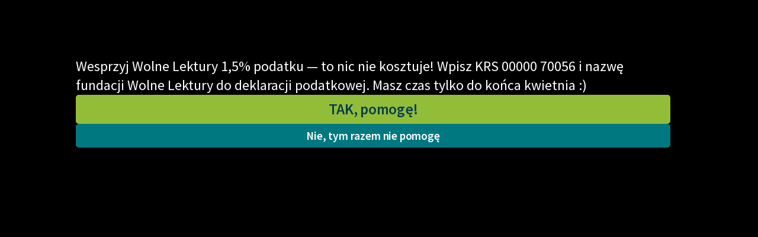

--- FILE ---
content_type: text/html; charset=utf-8
request_url: https://wolnelektury.pl/przypisy/?amp=&type=pe&qual=%C5%BCart.&ltr=h&lang=pol
body_size: 6512
content:
<!doctype html>









  
  
  


<html class="no-js">
  <head>
    <meta charset="utf-8">
    <meta name="description" content="">
    <meta name="viewport" content="width=device-width,minimum-scale=1">
    <title>Przypisy | WolneLektury.pl</title>
    <link rel="icon" href="https://static.wolnelektury.pl/img/favicon.3006ae3525d7.png" type="image/png"/>
    <link rel="search" type="application/opensearchdescription+xml" title="Wolne Lektury"
          href="https://static.wolnelektury.pl/opensearch.dda9c02fec5d.xml"/>
    <link rel="manifest" href="/manifest.json">
    <link rel="apple-touch-icon" href="apple-touch-icon.png">
    <link href="https://static.wolnelektury.pl/css/compressed/main.bb735658b69a.css" rel="stylesheet" type="text/css" media="all" />
      <!-- Matomo -->
<script type="text/javascript">
  var _paq = window._paq || [];
  
    _paq.push(['setCustomVariable', '1', "layout", "on", "visit"]);
  
    _paq.push(['setCustomVariable', '2', "sowka", "off", "visit"]);
  
  _paq.push(['trackPageView']);
  _paq.push(['enableLinkTracking']);
  (function() {
    var u="https://matomo.mdrn.pl/";
    _paq.push(['setTrackerUrl', u+'matomo.php']);
    _paq.push(['setSiteId', '1']);
    var d=document, g=d.createElement('script'), s=d.getElementsByTagName('script')[0];
    g.type='text/javascript'; g.async=true; g.defer=true; g.src=u+'matomo.js'; s.parentNode.insertBefore(g,s);
  })();
</script><noscript><p><img src="https://matomo.mdrn.pl/matomo.php?idsite=1&amp;rec=1" style="border:0;" alt="" /></p></noscript>
<!-- End Matomo Code -->

      
  </head>
  <body>
    




















  
    <a class='annoy-banner-on annoy-banner-on_blackout'
       href="https://wolnelektury.pl/info/wesprzyj-nas?pk_campaign=banner-15procent24"
       data-target="#annoy-banner-20"
    >
    </a>
  
  <div class="
              annoy-banner
              annoy-banner_blackout
              annoy-banner-style_blackout_upper
              
              
              "
       id="annoy-banner-20"
	      style="
              
              
              ">
    <div class="annoy-banner-inner">

      <div class="text">
        <p>Wesprzyj Wolne Lektury 1,5% podatku — to nic nie kosztuje! Wpisz KRS 00000 70056 i nazwę fundacji Wolne Lektury do deklaracji podatkowej. Masz czas tylko do końca kwietnia :)</p>
        <div class="annoy-banner_actions">
          <a class="action l-button l-button--default l-button--default--dark" href="https://wolnelektury.pl/info/wesprzyj-nas?pk_campaign=banner-15procent24">
            TAK, pomogę!
          </a>
          <a class='annoy-banner-off annoy-banner-off_blackout  l-button l-button--default'>Nie, tym razem nie pomogę</a>
        </div>
      </div>
      
    </div>
  </div>




<nav class="l-navigation">
  <div class="l-container">
    <a href="/" class="l-navigation__logo">
      <img src="https://static.wolnelektury.pl/2022/images/logo.aefe561106b6.svg" alt="WolneLektury.pl">
    </a>
    <div class="l-naviagion__search">
      <form action="/szukaj/">
        <input id="search" name="q" type="text" placeholder="szukaj tytułu, autora, motywów…" autocomplete="off" data-source="/szukaj/hint/?max=10">
      </form>
    </div>
    <div class="l-navigation__actions">
      <div class="l-navigation__user-actions">
        


  <div class="l-navigation__login">
    <a id="login-link" href='/uzytkownik/login/?next=/przypisy/'>Zaloguj się</a>
    /
    <a href='/uzytkownik/signup/?next=/przypisy/'>Załóż konto</a>
  </div>


      </div>
      <button class="l-navigation__button js-menu" aria-label="Menu">
        <span class="c-hamburger">
          <span class="bar"></span>
        </span>
      </button>
    </div>
    

<div class="c-lang">
  <div class="c-lang__button">
    <i class="icon icon-lang"></i>
    polski
    <i class="icon icon-arrow-down"></i>
  </div>
  <form method="post" action="/i18n/setlang/">
    <input type="hidden" name="csrfmiddlewaretoken" value="rezk0yRIZZNLtBWYZmuxmwTvPjAottx8cV8IsZgaUSiNVwqKd4w1iS0eQkbCOJBa">
    <div class="c-lang__list">
      
        <button type="submit" lang="de"
                name="language" value="de" tabindex="121"
                class="">Deutsch</button>
      
        <button type="submit" lang="en"
                name="language" value="en" tabindex="121"
                class="">English</button>
      
        <button type="submit" lang="es"
                name="language" value="es" tabindex="121"
                class="">español</button>
      
        <button type="submit" lang="fr"
                name="language" value="fr" tabindex="121"
                class="">français</button>
      
        <button type="submit" lang="it"
                name="language" value="it" tabindex="121"
                class="">italiano</button>
      
        <button type="submit" lang="lt"
                name="language" value="lt" tabindex="121"
                class="">lietuvių</button>
      
        <button type="submit" lang="pl"
                name="language" value="pl" tabindex="121"
                class="is-active">polski</button>
      
        <button type="submit" lang="ru"
                name="language" value="ru" tabindex="121"
                class="">русский</button>
      
        <button type="submit" lang="uk"
                name="language" value="uk" tabindex="121"
                class="">українська</button>
      
    </div>
  </form>
</div>


    <div class="l-navigation__menu">
      <div class="scrollable">
        <div class="l-container">

          <div class="l-navigation__user-bar">
            <div class="l-navigation__user-actions">
              

<div class="c-lang">
  <div class="c-lang__button">
    <i class="icon icon-lang"></i>
    polski
    <i class="icon icon-arrow-down"></i>
  </div>
  <form method="post" action="/i18n/setlang/">
    <input type="hidden" name="csrfmiddlewaretoken" value="rezk0yRIZZNLtBWYZmuxmwTvPjAottx8cV8IsZgaUSiNVwqKd4w1iS0eQkbCOJBa">
    <div class="c-lang__list">
      
        <button type="submit" lang="de"
                name="language" value="de" tabindex="121"
                class="">Deutsch</button>
      
        <button type="submit" lang="en"
                name="language" value="en" tabindex="121"
                class="">English</button>
      
        <button type="submit" lang="es"
                name="language" value="es" tabindex="121"
                class="">español</button>
      
        <button type="submit" lang="fr"
                name="language" value="fr" tabindex="121"
                class="">français</button>
      
        <button type="submit" lang="it"
                name="language" value="it" tabindex="121"
                class="">italiano</button>
      
        <button type="submit" lang="lt"
                name="language" value="lt" tabindex="121"
                class="">lietuvių</button>
      
        <button type="submit" lang="pl"
                name="language" value="pl" tabindex="121"
                class="is-active">polski</button>
      
        <button type="submit" lang="ru"
                name="language" value="ru" tabindex="121"
                class="">русский</button>
      
        <button type="submit" lang="uk"
                name="language" value="uk" tabindex="121"
                class="">українська</button>
      
    </div>
  </form>
</div>

              


  <div class="l-navigation__login">
    <a id="login-link" href='/uzytkownik/login/?next=/przypisy/'>Zaloguj się</a>
    /
    <a href='/uzytkownik/signup/?next=/przypisy/'>Załóż konto</a>
  </div>


            </div>
          </div>

          <div class="l-navigation__menu__blocks">
            <div class="l-navigation__menu__links">
              
                <ul>
                  <li><strong>Katalog</strong></li>
                  
  <li>
    
      <a href="/info/lektury-szkolne/" tabindex="-1">
    
    
    Lektury szkolne
    
    
      </a>
    
  </li>

  <li>
    
      <a href="/katalog/lektury/" tabindex="-1">
    
    
    Książki
    
    
      </a>
    
  </li>

  <li>
    
      <a href="https://wolnelektury.pl/katalog/autor/" tabindex="-1">
    
    
    Autorki i autorzy
    
    
      </a>
    
  </li>

  <li>
    
      <a href="/katalog/audiobooki/" tabindex="-1">
    
    
    Audiobooki
    
    
      </a>
    
  </li>

  <li>
    
      <a href="/katalog/kolekcje/" tabindex="-1">
    
    
    Kolekcje tematyczne
    
    
      </a>
    
  </li>

  <li>
    
      <a href="https://wolnelektury.pl/katalog/nowe/" tabindex="-1">
    
    
    NOWOŚCI
    
    
      </a>
    
  </li>

  <li>
    
      <a href="/katalog/motyw/" tabindex="-1">
    
    
    Motywy literackie
    
    
      </a>
    
  </li>

  <li>
    
      <a href="/katalog/daisy/" tabindex="-1">
    
    
    Katalog DAISY
    
    
      </a>
    
  </li>

  <li>
    
      <a href="https://wolnelektury.pl/info/sluchajwszedzie/" tabindex="-1">
    
    
    Podkasty o książkach
    
    
      </a>
    
  </li>


                </ul>
                <ul>
                  <li><strong>Włącz się</strong></li>
                  
  <li>
    
      <a href="/pomagam/" tabindex="-1">
    
    
      <em>
    
    Wesprzyj Wolne Lektury
    
      </em>
    
    
      </a>
    
  </li>

  <li>
    
      <a href="/info/wspolpraca-z-firmami/" tabindex="-1">
    
    
    Współpraca z firmami
    
    
      </a>
    
  </li>

  <li>
    
      <a href="/newsletter/zapisz-sie/" tabindex="-1">
    
    
    Zapisz się na newsletter
    
    
      </a>
    
  </li>

  <li>
    
      <a href="/info/wesprzyj-nas/" tabindex="-1">
    
    
      <em>
    
    Przekaż 1,5%
    
      </em>
    
    
      </a>
    
  </li>

  <li>
    
    
    <hr>
    
    
  </li>

  <li>
    
      <a href="/info/wlacz-sie-w-prace/" tabindex="-1">
    
    
    Włącz się w prace redakcyjne
    
    
      </a>
    
  </li>

  <li>
    
      <a href="/sugestia/" tabindex="-1">
    
    
    Zgłoś błąd
    
    
      </a>
    
  </li>

  <li>
    
      <a href="/sugestia/plan/" tabindex="-1">
    
    
    Zgłoś brak utworu
    
    
      </a>
    
  </li>


                </ul>
                <ul>
                  <li><strong>Aktualności</strong></li>
                  <li><a href="https://fundacja.wolnelektury.pl/2025/11/03/dalsze-przygody-rodzenstwa-bastalbow-do-sluchania-na-wolnych-lekturach/">Dalsze przygody rodzeństwa Bastablów do słuchania na Wolnych Lekturach</a></li><li><a href="https://fundacja.wolnelektury.pl/2025/10/24/dalsze-losy-znachora-do-sluchania-na-wolnych-lekturach/">Dalsze losy Znachora do słuchania na Wolnych Lekturach</a></li><li><a href="https://fundacja.wolnelektury.pl/2025/10/20/noc-bibliotek-z-wolnymi-lekturami/">Noc Bibliotek z Wolnymi Lekturami</a></li><li><a href="https://fundacja.wolnelektury.pl/2025/10/15/dlaczego-antygona-w-nowym-jorku-nie-jest-dostepna-w-wolnych-lekturach/">Dlaczego „Antygona w Nowym Jorku” nie jest dostępna w Wolnych Lekturach?</a></li><li><a href="https://fundacja.wolnelektury.pl/2025/10/13/kajtus-czarodziej-janusza-korczaka-do-sluchania-na-wolnych-lekturach/">„Kajtuś Czarodziej” Janusza Korczaka do słuchania na Wolnych Lekturach</a></li>

                  
  <li>
    
      <a href="https://fundacja.wolnelektury.pl/category/wolne-lektury/" tabindex="-1">
    
    
    Blog
    
    
      </a>
    
  </li>

  <li>
    
    
    <hr>
    
    
  </li>

  <li>
    
      <a href="/info/lektury-szkolne-i-klasyka-literatury-do-sluchania-dla-uczennic-i-uczniow-z-niepelnosprawnosciami/" tabindex="-1">
    
    
    Lektury szkolne i klasyka literatury do słuchania dla uczennic i uczniów z niepełnosprawnościami
    
    
      </a>
    
  </li>

  <li>
    
      <a href="/info/E-kolekcja-lektur-szkolnych-literatury-do-sluchania_pfron_2023/" tabindex="-1">
    
    
    E-kolekcja lektur szkolnych i literatury do słuchania dla uczennic i uczniów z niepełnosprawnościami
    
    
      </a>
    
  </li>

  <li>
    
      <a href="/info/feministyczne-inspiracje-literatura-skandynawska/" tabindex="-1">
    
    
    Feministyczne inspiracje. Popularyzacja skandynawskiej literatury feministycznej
    
    
      </a>
    
  </li>

  <li>
    
      <a href="/info/rece-pelne-poezji/" tabindex="-1">
    
    
    Ręce pełne poezji
    
    
      </a>
    
  </li>

  <li>
    
      <a href="/info/kultura-cyfrowa-2024-26/" tabindex="-1">
    
    
    Kolekcje edukacyjne twórców przechodzących do domeny publicznej, lektur szkolnych oraz Starego Testamentu
    
    
      </a>
    
  </li>

  <li>
    
      <a href="/info/odkurzamy-bohaterow/" tabindex="-1">
    
    
    Odkurzamy bohaterów
    
    
      </a>
    
  </li>

  <li>
    
      <a href="/info/szkola-poezji-wolnych-lektur/" tabindex="-1">
    
    
    Szkoła Poezji Wolnych Lektur
    
    
      </a>
    
  </li>


                </ul>
                <ul>
                  <li><strong>Narzędzia</strong></li>
                  
  <li>
    
      <a href="/mapa/" tabindex="-1">
    
    
    Mapa Wolnych Lektur
    
    
      </a>
    
  </li>

  <li>
    
      <a href="/lesmianator/" tabindex="-1">
    
    
    Leśmianator
    
    
      </a>
    
  </li>

  <li>
    
      <a href="https://polski.wolnelektury.pl/" tabindex="-1">
    
    
    Przewodnik dla piszących i czytających
    
    
      </a>
    
  </li>

  <li>
    
    
    <hr>
    
    
  </li>

  <li>
    
      <a href="/api/" tabindex="-1">
    
    
    API
    
    
      </a>
    
  </li>

  <li>
    
      <a href="/oaipmh/" tabindex="-1">
    
    
    OAI-PMH
    
    
      </a>
    
  </li>

  <li>
    
      <a href="/info/widget/" tabindex="-1">
    
    
    Widget Wolnych Lektur
    
    
      </a>
    
  </li>

  <li>
    
      <a href="/przypisy/" tabindex="-1">
    
    
    Przypisy
    
    
      </a>
    
  </li>

  <li>
    
      <a href="https://wolnelektury.pl/katalog/" tabindex="-1">
    
    
    Katalog
    
    
      </a>
    
  </li>

  <li>
    
      <a href="/raporty/katalog.pdf" tabindex="-1">
    
    
    Katalog w formacie PDF
    
    
      </a>
    
  </li>


                </ul>
                <ul>
                  <li><strong>O nas</strong></li>
                  
  <li>
    
      <a href="/info/Kontakt/" tabindex="-1">
    
    
    Kontakt
    
    
      </a>
    
  </li>

  <li>
    
      <a href="/info/o-projekcie/" tabindex="-1">
    
    
    O projekcie
    
    
      </a>
    
  </li>

  <li>
    
      <a href="/info/zespol/" tabindex="-1">
    
    
    Zespół
    
    
      </a>
    
  </li>

  <li>
    
    
    <hr>
    
    
  </li>

  <li>
    
      <a href="/info/zasady-wykorzystania/" tabindex="-1">
    
    
    Zasady wykorzystania Wolnych Lektur
    
    
      </a>
    
  </li>

  <li>
    
      <a href="/info/logotypy/" tabindex="-1">
    
    
    Logotypy
    
    
      </a>
    
  </li>

  <li>
    
      <a href="/info/materialy-promocyjne/" tabindex="-1">
    
    
    Materiały promocyjne
    
    
      </a>
    
  </li>

  <li>
    
      <a href="https://nowoczesnapolska.org.pl/prywatnosc/" tabindex="-1">
    
    
    Polityka prywatności
    
    
      </a>
    
  </li>

  <li>
    
      <a href="/info/regulamin/" tabindex="-1">
    
    
    Regulamin biblioteki
    
    
      </a>
    
  </li>

  <li>
    
      <a href="/info/dane-fnp-i-sprawozdania-finansowe/" tabindex="-1">
    
    
    Dane fundacji i sprawozdania finansowe
    
    
      </a>
    
  </li>

  <li>
    
      <a href="/info/regulamin-darowizn/" tabindex="-1">
    
    
    Regulamin darowizn
    
    
      </a>
    
  </li>

  <li>
    
      <a href="/info/informacja-o-tresciach-wrazliwych/" tabindex="-1">
    
    
    Informacja o treściach wrażliwych
    
    
      </a>
    
  </li>


                </ul>
              
            </div>

            <div class="l-navigation__menu__info">

              <div class="l-navigation__menu__book">
                


              </div>

              <div class="l-navigation__menu__social">
                <ul>
                  <li>
                    <a href="https://www.facebook.com/wolnelektury/"
                       title="Facebook" tabindex="-1" target="_blank">
                      <i class="icon icon-fb" aria-hidden="true"></i>
                    </a>
                  </li>
                  <li>
                    <a href="https://www.youtube.com/c/WolneLekturyYT/"
                       title="YouTube" tabindex="-1" target="_blank">
                      <i class="icon icon-yt" aria-hidden="true"></i>
                    </a>
                  </li>
                  <li>
                    <a href="https://www.instagram.com/wolnelektury/"
                       title="Instagram" tabindex="-1" target="_blank">
                      <i class="icon icon-ig" aria-hidden="true"></i>
                    </a>
                  </li>
                  <li>
                    <a href="https://twitter.com/wolnelektury"
                       title="Twitter" tabindex="-1" target="_blank">
                      <i class="icon icon-tt" aria-hidden="true"></i>
                    </a>
              </li>
            </ul>
            </div>
          </div>
        </div>
        </div>
      </div>
    </div>
  </div>
</nav>




    

    
      <div class="l-container funding-promo-bar">
        
          
        
      </div>
    

    
      <div class="l-container l-breadcrumb-container">
        <div class="l-breadcrumb">
          <a href="/"><span>Strona główna</span></a>
          <span>Przypisy</span>
        </div>
        
        
      </div>

      <main class="l-main">
        
  <div class="page-simple">
    
  <h1>Przypisy</h1>

  <div class="normal-text">
    <p>
      Pierwsza litera:
      
        <a href='?amp=&amp;type=pe&amp;qual=%C5%BCart.&amp;lang=pol'>wszystkie</a>
      

      
        |
        
          <a href='?amp=&amp;type=pe&amp;qual=%C5%BCart.&amp;ltr=0-9&amp;lang=pol'>0-9</a>
        
      
        |
        
          <a href='?amp=&amp;type=pe&amp;qual=%C5%BCart.&amp;ltr=a&amp;lang=pol'>A</a>
        
      
        |
        
          <a href='?amp=&amp;type=pe&amp;qual=%C5%BCart.&amp;ltr=b&amp;lang=pol'>B</a>
        
      
        |
        
          <a href='?amp=&amp;type=pe&amp;qual=%C5%BCart.&amp;ltr=c&amp;lang=pol'>C</a>
        
      
        |
        
          <a href='?amp=&amp;type=pe&amp;qual=%C5%BCart.&amp;ltr=d&amp;lang=pol'>D</a>
        
      
        |
        
          <a href='?amp=&amp;type=pe&amp;qual=%C5%BCart.&amp;ltr=e&amp;lang=pol'>E</a>
        
      
        |
        
          <a href='?amp=&amp;type=pe&amp;qual=%C5%BCart.&amp;ltr=f&amp;lang=pol'>F</a>
        
      
        |
        
          <a href='?amp=&amp;type=pe&amp;qual=%C5%BCart.&amp;ltr=g&amp;lang=pol'>G</a>
        
      
        |
        
          <strong>H</strong>
        
      
        |
        
          <a href='?amp=&amp;type=pe&amp;qual=%C5%BCart.&amp;ltr=i&amp;lang=pol'>I</a>
        
      
        |
        
          <a href='?amp=&amp;type=pe&amp;qual=%C5%BCart.&amp;ltr=j&amp;lang=pol'>J</a>
        
      
        |
        
          <a href='?amp=&amp;type=pe&amp;qual=%C5%BCart.&amp;ltr=k&amp;lang=pol'>K</a>
        
      
        |
        
          <a href='?amp=&amp;type=pe&amp;qual=%C5%BCart.&amp;ltr=l&amp;lang=pol'>L</a>
        
      
        |
        
          <a href='?amp=&amp;type=pe&amp;qual=%C5%BCart.&amp;ltr=m&amp;lang=pol'>M</a>
        
      
        |
        
          <a href='?amp=&amp;type=pe&amp;qual=%C5%BCart.&amp;ltr=n&amp;lang=pol'>N</a>
        
      
        |
        
          <a href='?amp=&amp;type=pe&amp;qual=%C5%BCart.&amp;ltr=o&amp;lang=pol'>O</a>
        
      
        |
        
          <a href='?amp=&amp;type=pe&amp;qual=%C5%BCart.&amp;ltr=p&amp;lang=pol'>P</a>
        
      
        |
        
          <a href='?amp=&amp;type=pe&amp;qual=%C5%BCart.&amp;ltr=q&amp;lang=pol'>Q</a>
        
      
        |
        
          <a href='?amp=&amp;type=pe&amp;qual=%C5%BCart.&amp;ltr=r&amp;lang=pol'>R</a>
        
      
        |
        
          <a href='?amp=&amp;type=pe&amp;qual=%C5%BCart.&amp;ltr=s&amp;lang=pol'>S</a>
        
      
        |
        
          <a href='?amp=&amp;type=pe&amp;qual=%C5%BCart.&amp;ltr=t&amp;lang=pol'>T</a>
        
      
        |
        
          <a href='?amp=&amp;type=pe&amp;qual=%C5%BCart.&amp;ltr=u&amp;lang=pol'>U</a>
        
      
        |
        
          <a href='?amp=&amp;type=pe&amp;qual=%C5%BCart.&amp;ltr=v&amp;lang=pol'>V</a>
        
      
        |
        
          <a href='?amp=&amp;type=pe&amp;qual=%C5%BCart.&amp;ltr=w&amp;lang=pol'>W</a>
        
      
        |
        
          <a href='?amp=&amp;type=pe&amp;qual=%C5%BCart.&amp;ltr=x&amp;lang=pol'>X</a>
        
      
        |
        
          <a href='?amp=&amp;type=pe&amp;qual=%C5%BCart.&amp;ltr=y&amp;lang=pol'>Y</a>
        
      
        |
        
          <a href='?amp=&amp;type=pe&amp;qual=%C5%BCart.&amp;ltr=z&amp;lang=pol'>Z</a>
        
      
    </p>

    <p>
      Według typu:
      
        <a href='?amp=&amp;qual=%C5%BCart.&amp;ltr=h&amp;lang=pol'>wszystkie</a>
      

      
    </p>


    <p>
      Według kwalifikatora:
      
        <a href='?amp=&amp;type=pe&amp;ltr=h&amp;lang=pol'>wszystkie</a>
      

      
        |
        
          <a href='?amp=&amp;type=pe&amp;qual=ang.&amp;ltr=h&amp;lang=pol'>angielski, angielskie</a>
        
      
        |
        
          <a href='?amp=&amp;type=pe&amp;qual=ar.&amp;ltr=h&amp;lang=pol'>arabski</a>
        
      
        |
        
          <a href='?amp=&amp;type=pe&amp;qual=bia%C5%82orus.&amp;ltr=h&amp;lang=pol'>białoruski</a>
        
      
        |
        
          <a href='?amp=&amp;type=pe&amp;qual=biol.&amp;ltr=h&amp;lang=pol'>biologia, biologiczny</a>
        
      
        |
        
          <a href='?amp=&amp;type=pe&amp;qual=bot.&amp;ltr=h&amp;lang=pol'>botanika</a>
        
      
        |
        
          <a href='?amp=&amp;type=pe&amp;qual=czes.&amp;ltr=h&amp;lang=pol'>czeski</a>
        
      
        |
        
          <a href='?amp=&amp;type=pe&amp;qual=daw.&amp;ltr=h&amp;lang=pol'>dawne</a>
        
      
        |
        
          <a href='?amp=&amp;type=pe&amp;qual=filoz.&amp;ltr=h&amp;lang=pol'>filozoficzny</a>
        
      
        |
        
          <a href='?amp=&amp;type=pe&amp;qual=fr.&amp;ltr=h&amp;lang=pol'>francuski</a>
        
      
        |
        
          <a href='?amp=&amp;type=pe&amp;qual=fraz.&amp;ltr=h&amp;lang=pol'>frazeologia, frazeologiczny</a>
        
      
        |
        
          <a href='?amp=&amp;type=pe&amp;qual=gr.&amp;ltr=h&amp;lang=pol'>grecki</a>
        
      
        |
        
          <a href='?amp=&amp;type=pe&amp;qual=gw.&amp;ltr=h&amp;lang=pol'>gwara, gwarowe</a>
        
      
        |
        
          <a href='?amp=&amp;type=pe&amp;qual=hebr.&amp;ltr=h&amp;lang=pol'>hebrajski</a>
        
      
        |
        
          <a href='?amp=&amp;type=pe&amp;qual=hist.&amp;ltr=h&amp;lang=pol'>historia, historyczny</a>
        
      
        |
        
          <a href='?amp=&amp;type=pe&amp;qual=hiszp.&amp;ltr=h&amp;lang=pol'>hiszpański</a>
        
      
        |
        
          <a href='?amp=&amp;type=pe&amp;qual=isl.&amp;ltr=h&amp;lang=pol'>islandzki</a>
        
      
        |
        
          <a href='?amp=&amp;type=pe&amp;qual=%C5%82ac.&amp;ltr=h&amp;lang=pol'>łacina, łacińskie</a>
        
      
        |
        
          <a href='?amp=&amp;type=pe&amp;qual=lit.&amp;ltr=h&amp;lang=pol'>literacki, literatura</a>
        
      
        |
        
          <a href='?amp=&amp;type=pe&amp;qual=med.&amp;ltr=h&amp;lang=pol'>medyczne</a>
        
      
        |
        
          <a href='?amp=&amp;type=pe&amp;qual=mit.&amp;ltr=h&amp;lang=pol'>mitologia</a>
        
      
        |
        
          <a href='?amp=&amp;type=pe&amp;qual=mit.+gr.&amp;ltr=h&amp;lang=pol'>mitologia grecka</a>
        
      
        |
        
          <a href='?amp=&amp;type=pe&amp;qual=mit.+rzym.&amp;ltr=h&amp;lang=pol'>mitologia rzymska</a>
        
      
        |
        
          <a href='?amp=&amp;type=pe&amp;qual=niem.&amp;ltr=h&amp;lang=pol'>niemiecki</a>
        
      
        |
        
          <a href='?amp=&amp;type=pe&amp;qual=norw.&amp;ltr=h&amp;lang=pol'>norweski</a>
        
      
        |
        
          <a href='?amp=&amp;type=pe&amp;qual=pogard.&amp;ltr=h&amp;lang=pol'>pogardliwe</a>
        
      
        |
        
          <a href='?amp=&amp;type=pe&amp;qual=port.&amp;ltr=h&amp;lang=pol'>portugalski</a>
        
      
        |
        
          <a href='?amp=&amp;type=pe&amp;qual=pot.&amp;ltr=h&amp;lang=pol'>potocznie</a>
        
      
        |
        
          <a href='?amp=&amp;type=pe&amp;qual=przen.&amp;ltr=h&amp;lang=pol'>przenośnie</a>
        
      
        |
        
          <a href='?amp=&amp;type=pe&amp;qual=przestarz.&amp;ltr=h&amp;lang=pol'>przestarzałe</a>
        
      
        |
        
          <a href='?amp=&amp;type=pe&amp;qual=reg.&amp;ltr=h&amp;lang=pol'>regionalne</a>
        
      
        |
        
          <a href='?amp=&amp;type=pe&amp;qual=rel.&amp;ltr=h&amp;lang=pol'>religijny, religioznawstwo</a>
        
      
        |
        
          <a href='?amp=&amp;type=pe&amp;qual=ros.&amp;ltr=h&amp;lang=pol'>rosyjski</a>
        
      
        |
        
          <a href='?amp=&amp;type=pe&amp;qual=r.%C5%BC.&amp;ltr=h&amp;lang=pol'>rodzaj żeński</a>
        
      
        |
        
          <a href='?amp=&amp;type=pe&amp;qual=starop.&amp;ltr=h&amp;lang=pol'>staropolskie</a>
        
      
        |
        
          <a href='?amp=&amp;type=pe&amp;qual=tur.&amp;ltr=h&amp;lang=pol'>turecki</a>
        
      
        |
        
          <a href='?amp=&amp;type=pe&amp;qual=ukr.&amp;ltr=h&amp;lang=pol'>ukraiński</a>
        
      
        |
        
          <a href='?amp=&amp;type=pe&amp;qual=w%C4%99g.&amp;ltr=h&amp;lang=pol'>węgierski</a>
        
      
        |
        
          <a href='?amp=&amp;type=pe&amp;qual=%C5%BCegl.&amp;ltr=h&amp;lang=pol'>żeglarskie</a>
        
      
    </p>

    <p>
      Według języka:
      
        <a href='?amp=&amp;type=pe&amp;qual=%C5%BCart.&amp;ltr=h'>wszystkie</a>
      

      
    </p>

    <hr/>

    <p>
      Znaleziono 0 przypisów.
    </p>

    
  </div>

  </div>

      </main>
    

    
      

<div class="l-footer">
  <div class="l-container">
    <div class="l-footer__row">
      <ul>
        <li><a href="https://fundacja.wolnelektury.pl">Fundacja Wolne Lektury</a></li>
        <li>ul. Marszałkowska 84/92 lok. 125</li>
        <li>00-514 Warszawa</li>
        <li>tel. <a href="tel:+48-22-621-30-17">+48 22 621 30 17</a></li>
        <li>email <a href="mailto:fundacja@wolnelektury.pl">fundacja@wolnelektury.pl</a></li>
      </ul>
      <ul>
        <li>NIP: 952-187-70-87</li>
        <li>KRS: 0000070056</li>
        <li>REGON: 017423865</li>
        <li>Numer konta:
          75 1090 2851 0000 0001 4324 3317</li>
      </ul>
    </div>
    <div class="l-footer__row">
      <div>
        Wolne Lektury to projekt prowadzony przez fundację <a href="https://fundacja.wolnelektury.pl">Wolne Lektury</a>.
        <br>
      </div>
      <div>
        <a href="https://www.gov.pl/web/kultura"><img src="https://static.wolnelektury.pl/2022/images/MKiDN.df3cba701c01.png" alt="MKiDN"></a>
      </div>
      <div>
        Strona biblioteki Wolne Lektury powstała dzięki dofinansowaniu ze środków Ministra <a href="https://www.gov.pl/web/kultura">Kultury i Dziedzictwa Narodowego</a>
        pochodzących z Funduszu Promocji Kultury – państwowego funduszu celowego.
      </div>
    </div>
  </div>
</div>

    

    <script type="text/javascript">
      var LANGUAGE_CODE = "pl";
    </script>
    <script type="text/javascript" src="https://static.wolnelektury.pl/js/compressed/main.min.8e70a843bfce.js" charset="utf-8"></script>
    <script type="text/javascript" src="https://static.wolnelektury.pl/js/compressed/player.min.380739cfb943.js" charset="utf-8"></script>
    
    <!-- Hotjar Tracking Code for https://wolnelektury.pl/ -->
<script>
 (function(h,o,t,j,a,r){
     h.hj=h.hj||function(){(h.hj.q=h.hj.q||[]).push(arguments)};
     h._hjSettings={hjid:2661024,hjsv:6};
     a=o.getElementsByTagName('head')[0];
     r=o.createElement('script');r.async=1;
     r.src=t+h._hjSettings.hjid+j+h._hjSettings.hjsv;
     a.appendChild(r);
 })(window,document,'https://static.hotjar.com/c/hotjar-','.js?sv=');
</script>


<script>
  window.markerConfig = {
    destination: '6177df91cd90df729b89c94d', 
    source: 'snippet'
  };
</script>

<script>
!function(e,r,a){if(!e.__Marker){e.__Marker={};var t=[],n={__cs:t};["show","hide","isVisible","capture","cancelCapture","unload","reload","isExtensionInstalled","setReporter","setCustomData","on","off"].forEach(function(e){n[e]=function(){var r=Array.prototype.slice.call(arguments);r.unshift(e),t.push(r)}}),e.Marker=n;var s=r.createElement("script");s.async=1,s.src="https://edge.marker.io/latest/shim.js";var i=r.getElementsByTagName("script")[0];i.parentNode.insertBefore(s,i)}}(window,document);
</script>


    <input type="hidden" name="csrfmiddlewaretoken" value="rezk0yRIZZNLtBWYZmuxmwTvPjAottx8cV8IsZgaUSiNVwqKd4w1iS0eQkbCOJBa">
  </body>
</html>
